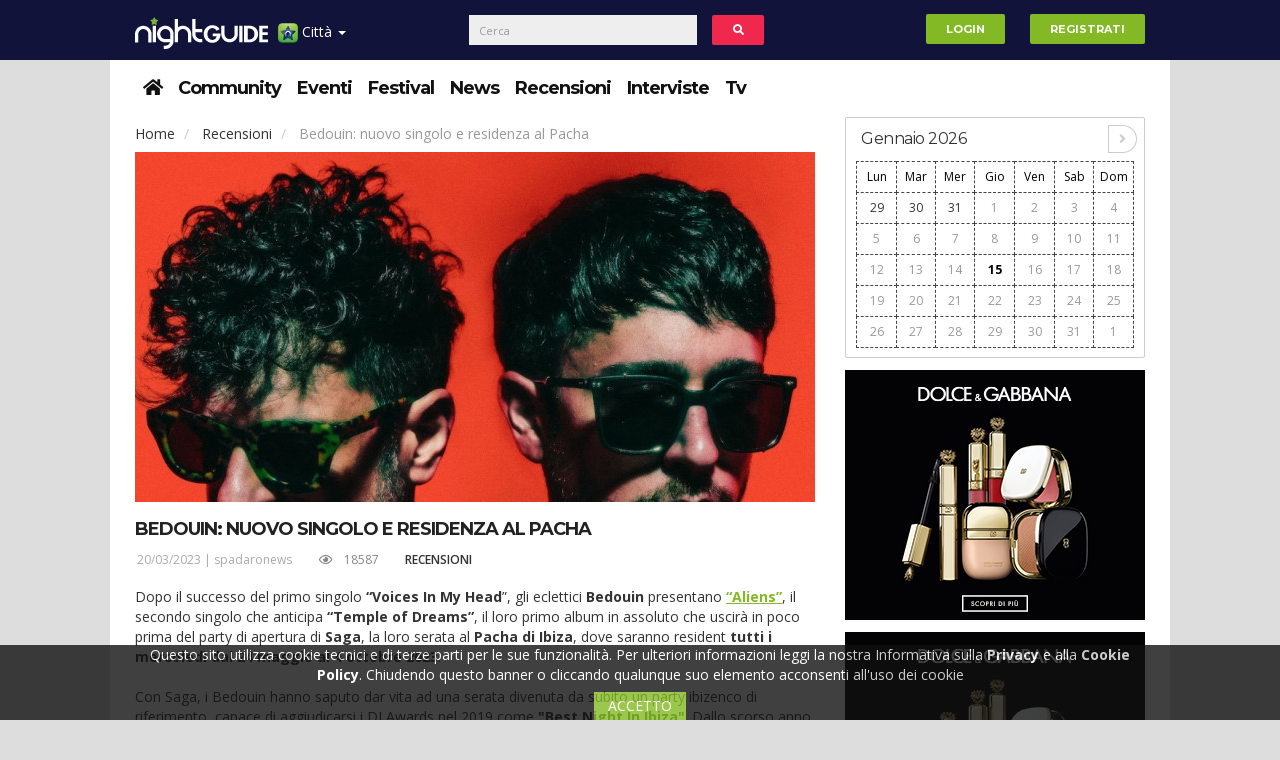

--- FILE ---
content_type: text/html; charset=UTF-8
request_url: https://nightguide.it/recensione/149012/bedouin-nuovo-singolo-e-residenza-al-pacha
body_size: 18586
content:
<!DOCTYPE html>
<html lang="it">
<head>
    <meta name="viewport" content="width=device-width, initial-scale=1" />
    <meta http-equiv="Content-Type" content="text/html; charset=utf-8" />                                          
    <meta charset="utf-8"><meta http-equiv="X-UA-Compatible" content="IE=edge">
    <link rel="canonical" href="https://nightguide.it/recensione/149012/bedouin-nuovo-singolo-e-residenza-al-pacha" />
    <meta name="title" content="Bedouin: nuovo singolo e residenza al Pacha-  - Night Guide - Community, chat, eventi, festival e locali notturni in Italia" />
<meta name="description" content="Bedouin: nuovo singolo e residenza al pacha-  - night guide - community, chat, eventi, festival e locali notturni in italia" />
<meta name="robots" content="index,follow" />
<meta name="author" content="Redazione NightGuide.it" />
<meta property="og:title" content="Bedouin: nuovo singolo e residenza al Pacha-  - Night Guide - Community, chat, eventi, festival e locali notturni in Italia" />
<meta property="og:type" content="article" />
<meta property="og:url" content="https://nightguide.it/recensione/149012/bedouin-nuovo-singolo-e-residenza-al-pacha" />
<meta property="og:image" content="https://www.nightguide.it/image/5705942/800/533/bedouin-nuovo-singolo-e-residenza-al-pacha.jpeg" />
<meta property="og:image:width" content="800" />
<meta property="og:image:height" content="533" />
<meta property="og:site_name" content="Night Guide - Community, chat, eventi, festival e locali notturni in Italia" />
<meta property="og:description" content="Bedouin: nuovo singolo e residenza al pacha-  - night guide - community, chat, eventi, festival e locali notturni in italia" />
<link rel="icon" href="/favicon.ico" />
<link sizes="120x120" rel="apple-touch-icon" href="/images/apple-touch-icon-120x120.png" />
<link rel="stylesheet" type="text/css" href="/assets/24c10fda/css/bootstrap.min.css" media="" />
<link rel="stylesheet" type="text/css" href="/assets/24c10fda/fontawesome/css/all.min.css" media="" />
<link rel="stylesheet" type="text/css" href="/assets/24c10fda/fontawesome/css/v4-shims.min.css" media="" />
<link rel="stylesheet" type="text/css" href="/assets/24c10fda/css/style.min.css" media="" />
<link rel="stylesheet" type="text/css" href="/assets/24c10fda/css/bs-custom.min.css" media="" />
<link rel="stylesheet" type="text/css" href="/assets/4fd8c560/select2.min.css" media="" />
<link rel="stylesheet" type="text/css" href="/assets/4fd8c560/select2-bootstrap.min.css" media="" />
<link rel="stylesheet" type="text/css" href="/assets/5866d10/bootstrap-switch.min.css" media="" />
<link rel="stylesheet" type="text/css" href="/assets/12e6dd25/odometer-theme-minimal.min.css" media="" />
<link rel="stylesheet" type="text/css" href="/assets/83c11b8a/jquery.fancybox.css" media="" />
<style type="text/css">
/*<![CDATA[*/
#portale-dropdown li:first-child{width: 100%;text-align: center;}
#portale-dropdown li{width: 50%;float: left;padding: 0;}
#portale-dropdown a{padding: 1em;}
.banner-skin-wrapper{
    position: fixed;
    width: 100%;
    margin: 0 auto;
}
.banner-skin{
    position: relative;
    left: 50%;
    margin-left: -801px;
}
.container{position: relative;}
header{
    width: 1060px;
    margin: 0 auto;
}
header .logo-container .row{
    margin-top: 5px;
}
.container-masthead{
    width: 970px;
    margin: 0 auto;
}
@media (max-width: 991px) {
    header{
        width:100%;
    }
}
@media (min-width: 992px) {
    header{
        margin-top: 250px;
    }
}
/*]]>*/
</style>
<style type="text/css">
/*<![CDATA[*/
/*.qc-cmp-button {
    background-color: #83b924 !important;
    border-color: #83b924 !important;
}
.qc-cmp-button:hover {
    background-color: transparent !important;
    border-color: #83b924 !important;
}
.qc-cmp-alt-action,
.qc-cmp-link {
    color: #83b924 !important;
}
.qc-cmp-button {
    color: #fff !important;
}
.qc-cmp-button.qc-cmp-secondary-button {
    color: #fff !important;
}
.qc-cmp-button.qc-cmp-button.qc-cmp-secondary-button:hover {
    color:#ffffff !important;
}
.qc-cmp-button.qc-cmp-secondary-button {
    border-color: #000 !important;
    background-color: transparent !important;
}
.qc-cmp-button.qc-cmp-secondary-button:hover {
    background-color: #000 !important;
}
.qc-cmp-ui,
.qc-cmp-ui .qc-cmp-main-messaging,
.qc-cmp-ui .qc-cmp-messaging,
.qc-cmp-ui .qc-cmp-beta-messaging,
.qc-cmp-ui .qc-cmp-title,
.qc-cmp-ui .qc-cmp-sub-title,
.qc-cmp-ui .qc-cmp-purpose-info,
.qc-cmp-ui .qc-cmp-table,
.qc-cmp-ui .qc-cmp-vendor-list,
.qc-cmp-ui .qc-cmp-vendor-list-title {
    color: #fff !important;
}
.qc-cmp-ui .qc-cmp-table-header,
.qc-cmp-ui .qc-cmp-purpose-description {
    color: #000 !important;
}
.qc-cmp-ui a,
.qc-cmp-ui .qc-cmp-alt-action {
    color: #83b924 !important;
}
.qc-cmp-ui {
    background-color: #000 !important;
}
.qc-cmp-publisher-purposes-table .qc-cmp-table-header {
    background-color: #fafafa !important;
}
.qc-cmp-publisher-purposes-table .qc-cmp-table-row {
    background-color: #ffffff !important;
}
.qc-cmp-small-toggle.qc-cmp-toggle-on,
.qc-cmp-toggle.qc-cmp-toggle-on {
    background-color: #83b924 !important;
    border-color: #83b924 !important;
}*/
/*]]>*/
</style>
<script type="text/javascript" src="/assets/5facd73/jquery.min.js"></script>
<script type="text/javascript" src="//ajax.googleapis.com/ajax/libs/jquery/1.10.2/jquery.min.js"></script>
<script type="text/javascript" src="//cdnjs.cloudflare.com/ajax/libs/jquery-migrate/1.2.1/jquery-migrate.min.js"></script>
<script type="text/javascript" src="//ajax.googleapis.com/ajax/libs/jqueryui/1.10.2/jquery-ui.min.js"></script>
<script type="text/javascript" src="//www.gstatic.com/firebasejs/4.6.2/firebase.js"></script>
<script type="text/javascript">
/*<![CDATA[*/
window.location.baseUrl="";
window.location.urlReferrer="";
window.facebookAppId="1874125009661298";
firebase.initializeApp({
    apiKey: "AIzaSyCOAWscTPHIhTl-1w2OB_juICNQDGYX2FE",
    authDomain: "api-project-561055083572.firebaseapp.com/",
    databaseURL: "https://api-project-561055083572.firebaseio.com/",
    projectId: "api-project-561055083572",
    storageBucket: "",
    messagingSenderId: "561055083572"
});
if (typeof window.nightguide !== "undefined" && window.nightguide.user.email !== null) {
    function createFirebaseUser(uid) {
        var ng = window.nightguide;
        var user = firebase.database().ref("users").child(ng.user.id);
        user.set({
            displayName: ng.user.username,
            photoURL: ng.user.fotoUrl,
            uid: uid
        });
    }

    firebase.auth().signInWithEmailAndPassword(window.nightguide.user.email, window.nightguide.user.email)
        .catch(function (e) {
            if (e.code === "auth/user-not-found") {
                firebase.auth().createUserWithEmailAndPassword(window.nightguide.user.email, window.nightguide.user.email)
                    .then(function (e) {
                        createFirebaseUser(e.uid);
                    });
            }
        })
        .then(function (e) {
            firebase.database().ref("users").child(window.nightguide.user.id)
                .once('value', function (snapshot) {
                    if (!snapshot.exists()) {
                        createFirebaseUser(e.uid);
                    }
                });
        });
}
var addthis_share = {"url":null,"title":null,"description":null,"media":null};
/*]]>*/
</script>
<script type="text/javascript" async="async">
/*<![CDATA[*/
//var elem = document.createElement('script');
//elem.src = 'https://quantcast.mgr.consensu.org/cmp.js';
//elem.async = true;
//elem.type = "text/javascript";
//var scpt = document.getElementsByTagName('script')[0];
//scpt.parentNode.insertBefore(elem, scpt);
//(function () {
//    var gdprAppliesGlobally = true;
//    function addFrame() {
//        if (!window.frames['__cmpLocator']) {
//            if (document.body) {
//                var body = document.body,
//                    iframe = document.createElement('iframe');
//                iframe.style = 'display:none';
//                iframe.name = '__cmpLocator';
//                body.appendChild(iframe);
//            } else {
//                // In the case where this stub is located in the head,
//                // this allows us to inject the iframe more quickly than
//                // relying on DOMContentLoaded or other events.
//                setTimeout(addFrame, 5);
//            }
//        }
//    }
//    addFrame();
//    function cmpMsgHandler(event) {
//        var msgIsString = typeof event.data === "string";
//        var json;
//        if (msgIsString) {
//            json = event.data.indexOf("__cmpCall") != -1 ? JSON.parse(event.data) : {};
//        } else {
//            json = event.data;
//        }
//        if (json.__cmpCall) {
//            var i = json.__cmpCall;
//            window.__cmp(i.command, i.parameter, function (retValue, success) {
//                var returnMsg = {"__cmpReturn": {
//                        "returnValue": retValue,
//                        "success": success,
//                        "callId": i.callId
//                    }};
//                event.source.postMessage(msgIsString ?
//                    JSON.stringify(returnMsg) : returnMsg, '*');
//            });
//        }
//    }
//    window.__cmp = function (c) {
//        var b = arguments;
//        if (!b.length) {
//            return __cmp.a;
//        } else if (b[0] === 'ping') {
//            b[2]({"gdprAppliesGlobally": gdprAppliesGlobally,
//                "cmpLoaded": false}, true);
//        } else if (c == '__cmp')
//            return false;
//        else {
//            if (typeof __cmp.a === 'undefined') {
//                __cmp.a = [];
//            }
//            __cmp.a.push([].slice.apply(b));
//        }
//    }
//    window.__cmp.gdprAppliesGlobally = gdprAppliesGlobally;
//    window.__cmp.msgHandler = cmpMsgHandler;
//    if (window.addEventListener) {
//        window.addEventListener('message', cmpMsgHandler, false);
//    } else {
//        window.attachEvent('onmessage', cmpMsgHandler);
//    }
//})();
//window.__cmp('init', {
//    'Initial Screen Title Text': 'Il rispetto della tua privacy è la nostra priorità',
//    'Initial Screen Reject Button Text': 'Non Accetto',
//    'Initial Screen Accept Button Text': 'Accetto',
//    'Initial Screen Purpose Link Text': 'Mostra tutte le finalità di utilizzo',
//    'Purpose Screen Title Text': 'Il rispetto della tua privacy è la nostra priorità',
//    'Purpose Screen Body Text': 'È possibile impostare le tue preferenze sul consenso e scegliere come i tuoi dati vengono utilizzati in relazione alle diverse finalità riportate di seguito. Inoltre, potrai configurare le impostazioni per il nostro sito indipendentemente da quelle per i nostri partner. Troverai una descrizione per ciasuna delle finalità di utilizzo, in modo che tu sia a conoscenza di come noi e i nostri partner utilizziamo i tuoi dati.',
//    'Purpose Screen Enable All Button Text': 'Abilita consenso per tutti gli usi previsti',
//    'Purpose Screen Vendor Link Text': 'Visualizza la lista completa dei partner',
//    'Purpose Screen Cancel Button Text': 'Annullare',
//    'Purpose Screen Save and Exit Button Text': 'Salva ed Esci',
//    'Vendor Screen Title Text': 'Il rispetto della tua privacy è la nostra priorità',
//    'Vendor Screen Body Text': 'È possibile impostare le preferenze sul consenso per ogni singola società partner riportata di seguito. Per facilitare la tua decisione, puoi espandere l&#039;elenco di ciascun partner e visualizzare per quali finalità utilizza i dati. In alcuni casi, le società possono affermare che utilizzano i tuoi dati senza chiedere il consenso, in quanto esiste un legittimo interesse. Puoi fare clic sulle loro politiche sulla privacy per ottenere maggiori informazioni e per revocare il consenso.',
//    'Vendor Screen Accept All Button Text': 'Accettare tutto',
//    'Vendor Screen Reject All Button Text': 'Rifiutare tutto',
//    'Vendor Screen Purposes Link Text': 'Ritorna alle finalità di utilizzo',
//    'Vendor Screen Cancel Button Text': 'Annullare',
//    'Vendor Screen Save and Exit Button Text': 'Salve ed Esci',
//    'Initial Screen Body Text': 'Noi e i nostri partner utilizziamo, sul nostro sito, tecnologie come i cookie per personalizzare contenuti e annunci, fornire funzionalità per social media e analizzare il nostro traffico. Facendo clic di seguito si acconsente all&#039;utilizzo di questa tecnologia. Puoi cambiare idea e modificare le tue scelte sul consenso in qualsiasi momento ritornando su questo sito.',
//    'Initial Screen Body Text Option': 1,
//    'Publisher Name': 'Nightguide.it',
//    'Publisher Logo': 'https://www.nightguide.it/images/logo/www.png',
//    'Display UI': 'always',
//    'Publisher Purpose IDs': [1, 5],
//    'Publisher Purpose Legitimate Interest IDs': [1, 5],
//    'Consent Scope': 'service',
//    'UI Layout': 'banner',
//});
/*]]>*/
</script>
<title>
        Bedouin: nuovo singolo e residenza al Pacha-  - Night Guide - Community, chat, eventi, festival e locali notturni in Italia    </title>
</head>
<body>
    
    <style>
    #portale-dropdown li:first-child{width: 100%;text-align: center;}
    #portale-dropdown li{width: 50%;float: left;padding: 0;}
    #portale-dropdown a{padding: 1em;}
            @media (min-width: 768px){
            header{margin-top: 0px}
            #cerca-form{left: 25%; transform:translate(-50%)}
        }
    </style>
<header>
    <div class="navbar navbar-top navbar-default_ navbar-fixed-top">
        <div class="container top-menus">
            <div id="navbar-fixed-layout-collapse">
                <a href="https://www.nightguide.it">
					<img class="logonew hidden-mob" src="https://nightguide.it/images/logo/www.svg" alt="Night Guide - Community, chat, eventi, festival e locali notturni in Italia" />                </a>
                <ul class="nav navbar-nav">
                    <li class="dropdown mobile-menu-wrapper">
                        <a href="#" class="dropdown-toggle" data-toggle="dropdown" style="padding-right: 5px">
                            <img width="20" height="20" align="absmiddle" src="/images/iconStella20x20.png" alt="" /> Menu <b class="caret">&nbsp;</b>                        </a>
                        <div class="dropdown-menu mobile-menu-container">
                            <div class="dropdown">
                                <button class="btn btn-link dropdown-toggle" type="button" data-toggle="dropdown" aria-haspopup="true" aria-expanded="true">
                                    Città
                                    <span class="caret">&nbsp;</span>
                                </button>
                                <ul id="portale-dropdown" class="dropdown-menu">
                                    <li><a href="https://www.nightguide.it">Nightguide</a></li>
                                                                            <li>
                                            <a href="https://bari.nightguide.it">Bari</a>                                        </li>
                                                                            <li>
                                            <a href="https://lecce.nightguide.it">Lecce</a>                                        </li>
                                                                            <li>
                                            <a href="https://napoli.nightguide.it">Napoli</a>                                        </li>
                                                                            <li>
                                            <a href="https://roma.nightguide.it">Roma</a>                                        </li>
                                                                            <li>
                                            <a href="https://taranto.nightguide.it">Taranto</a>                                        </li>
                                                                            <li>
                                            <a href="https://matera.nightguide.it">Matera</a>                                        </li>
                                                                            <li>
                                            <a href="https://milano.nightguide.it">Milano</a>                                        </li>
                                                                            <li>
                                            <a href="https://bologna.nightguide.it">Bologna</a>                                        </li>
                                                                            <li>
                                            <a href="https://torino.nightguide.it">Torino</a>                                        </li>
                                                                            <li>
                                            <a href="https://parma.nightguide.it">Parma</a>                                        </li>
                                                                            <li>
                                            <a href="https://pescara.nightguide.it">Pescara</a>                                        </li>
                                                                            <li>
                                            <a href="https://salerno.nightguide.it">Salerno</a>                                        </li>
                                                                            <li>
                                            <a href="https://rimini.nightguide.it">Rimini</a>                                        </li>
                                                                            <li>
                                            <a href="https://brindisi.nightguide.it">Brindisi</a>                                        </li>
                                                                    </ul>
                            </div>
                            <div class="clearfix"></div>
                            <div class="dropdown open">
                                <button class="btn btn-link dropdown-toggle" type="button" data-toggle="dropdown" aria-haspopup="true" aria-expanded="true">
                                    Sezioni
                                    <span class="caret">&nbsp;</span>
                                </button>
                                <ul id="portale-dropdown" class="dropdown-menu">
                                            <li class="item ">
        <a href = "/">
            <span><i class="fa fa-home"></i></span>        </a>
    </li>
        <li class="item ">
        <a href = "/community">
            Community        </a>
    </li>
        <li class="item ">
        <a href = "/eventi">
            Eventi        </a>
    </li>
        <li class="item ">
        <a href = "/festival">
            Festival        </a>
    </li>
            <li class="item ">
        <a href = "/news">
            News        </a>
    </li>
        <li class="item ">
        <a href = "/recensioni">
            Recensioni        </a>
    </li>
        <li class="item ">
        <a href = "/interviste">
            Interviste        </a>
    </li>
            <li class="item ">
        <a href = "/nightguide-tv">
            Tv        </a>
    </li>
                                    </ul>
                            </div>
                        </div>
                    </li>
                    <li class="dropdown desktop-menu-wrapper">
                        <a href="#" class="dropdown-toggle" data-toggle="dropdown">
                            <img width="20" height="20" align="absmiddle" src="/images/iconStella20x20.png" alt="" /> Città <b class="caret">&nbsp;</b>                        </a>
                        <ul id="portale-dropdown" class="dropdown-menu">
                            <li><a href="https://www.nightguide.it">Nightguide</a></li>
                                                            <li>
                                    <a href="https://bari.nightguide.it">Bari</a>                                </li>
                                                            <li>
                                    <a href="https://lecce.nightguide.it">Lecce</a>                                </li>
                                                            <li>
                                    <a href="https://napoli.nightguide.it">Napoli</a>                                </li>
                                                            <li>
                                    <a href="https://roma.nightguide.it">Roma</a>                                </li>
                                                            <li>
                                    <a href="https://taranto.nightguide.it">Taranto</a>                                </li>
                                                            <li>
                                    <a href="https://matera.nightguide.it">Matera</a>                                </li>
                                                            <li>
                                    <a href="https://milano.nightguide.it">Milano</a>                                </li>
                                                            <li>
                                    <a href="https://bologna.nightguide.it">Bologna</a>                                </li>
                                                            <li>
                                    <a href="https://torino.nightguide.it">Torino</a>                                </li>
                                                            <li>
                                    <a href="https://parma.nightguide.it">Parma</a>                                </li>
                                                            <li>
                                    <a href="https://pescara.nightguide.it">Pescara</a>                                </li>
                                                            <li>
                                    <a href="https://salerno.nightguide.it">Salerno</a>                                </li>
                                                            <li>
                                    <a href="https://rimini.nightguide.it">Rimini</a>                                </li>
                                                            <li>
                                    <a href="https://brindisi.nightguide.it">Brindisi</a>                                </li>
                                                    </ul>
                    </li>
                </ul>
                <form id="cerca-form" action="/cerca" class="navbar-form navbar-left col-xs-12" role="search">
                    <div class="form-group inline-block">
                        <div class="col-xs-10">
                            <input type="text" class="form-control" placeholder="Cerca">
                        </div>
                        <button type="button" id="cerca-button" class="btn btn-inverse col-xs-2" style="margin:0"><i class="fa fa-search fa-fw"></i></button>
                    </div>
                </form>
                <ul id="user-menu" class="nav navbar-nav navbar-right">
                                            <li class="innerLR"><a href="/login"><button type="button" class="btn btn-success navbar-btn">Login</button></a></li>
                        <li class="innerLR"><a href="/registrazione"><button type="button" class="btn btn-success navbar-btn">Registrati</button></a></li>
                                    </ul>
            </div>
        </div>
    </div>
</header>
    <div style="display:flex;justify-content:center">
        
        <div class="container no-margin">
            <a rel="nofollow" href="/nindex" style="display:none;visibility:hidden;position:absolute;top:-9999px;left:-9999px;"></a>
            <script>
                if (document.getElementById("divID1")) {
                    document.getElementById("divID1").parentNode.removeChild(document.getElementById("divID1"));
                }
            </script>
            <nav class = "clearfix">
    <div class="secondo-livello-bg">
        <div class="menu-secondo">
            <ul class="menu list-inline">
                        <li class="item ">
        <a href = "/">
            <span><i class="fa fa-home"></i></span>        </a>
    </li>
        <li class="item ">
        <a href = "/community">
            Community        </a>
    </li>
        <li class="item ">
        <a href = "/eventi">
            Eventi        </a>
    </li>
        <li class="item ">
        <a href = "/festival">
            Festival        </a>
    </li>
            <li class="item ">
        <a href = "/news">
            News        </a>
    </li>
        <li class="item ">
        <a href = "/recensioni">
            Recensioni        </a>
    </li>
        <li class="item ">
        <a href = "/interviste">
            Interviste        </a>
    </li>
            <li class="item ">
        <a href = "/nightguide-tv">
            Tv        </a>
    </li>
                </ul>
            <div class="paddles">
                <button class="left-paddle paddle hidden-lg"></button>
                <button class="right-paddle paddle hidden-lg"></button>
            </div>
        </div>
    </div>
</nav>
            
            <div class="main">
                <div class="row">
                                        <div class="posts col-xs-12 col-md-9">
                        
                        <ol class="breadcrumb">
    <li>
        <a>Home</a>    </li>
    <li>
        <a href="/recensioni">Recensioni</a>    </li>
    <li class="active">
        Bedouin: nuovo singolo e residenza al Pacha    </li>
</ol>
<div class="post mid fullwidth">
    <img class="img-responsive" src="https://www.nightguide.it/image/5705942/680/0/crop/rubrica/bedouin-nuovo-singolo-e-residenza-al-pacha.jpeg" alt="Bedouin: nuovo singolo e residenza al Pacha" />    <div class="info">
        <h1 style="padding-top:1em">Bedouin: nuovo singolo e residenza al Pacha</h1>        <div class="data" style="height:3em;margin-top:.5em">
            <ul class="counters list-inline pull-left">
                <li>
                    <p class="details">
                        20/03/2023 | <a href="/profilo/689424">spadaronews</a>                    </p>
                </li>
                <li>
                    <span>
                        <i class="fa fa-eye"></i>
                        18587                    </span>
                </li>
                <li>
                    <p class="tags">
                        <a href="/recensioni">Recensioni</a>                    </p>
                </li>
            </ul>
            <div class="pull-right">
                <div class="addthis_toolbox addthis_default_style addthis_32x32_style"><a class="addthis_button_facebook" href="#"></a><a class="addthis_button_twitter" href="#"></a><a class="addthis_button_whatsapp" href="#"></a><a class="addthis_button_telegram" href="#"></a><a class="addthis_button_google_plusone_share" href="#"></a></div>            </div>
        </div>
        <div id="O_PLAYER_INREAD"></div>
        <div class="text">
            <span>Dopo il successo del primo singolo </span><b>“Voices In My Head</b><span>”, gli eclettici </span><b>Bedouin </b><span>presentano </span><a href="https://orcd.co/aliens"><span class="s1"><b>“Aliens”</b></span></a><span>, il secondo singolo che anticipa </span><b>“Temple of Dreams”</b><span>, il loro primo album in assoluto che uscirà in poco prima del party di apertura di </span><b>Saga</b><span>, la loro serata al </span><b>Pacha di Ibiza</b><span>, dove saranno resident </span><b>tutti i mercoledì dal 24 maggio al 4 ottobre 2023</b><span>.</span><span class="Apple-converted-space"> </span><br/>
	 <br/>
	Con Saga, i Bedouin hanno saputo dar vita ad una serata divenuta da subito un party ibizenco di riferimento, capace di aggiudicarsi i DJ Awards nel 2019 come <b>"Best Night In Ibiza"</b>. Dallo scorso anno Saga va in scena al Pacha, dove il suo successo ed il suo gradimento sono aumentati in maniera esponenziale. Merito dei magici suoni dei Bedouin, di palese ispirazione medio-orientale, di un'atmosfera immersiva ed ipnotica allo stesso tempo, e di una serie di very special guest quali Black Coffee, Luciano, Danny Tenaglia, Layla Benitez, Bob Moses e tanti altri ancora. Saga arriva al Pacha di Ibiza dopo un inizio 2023 più che scintillante e sarà preceduto da due edizioni esclusivi al Koko di Londra (sabato 1° aprile) e al Brooklyn Mirage di New York (sabato 22 aprile), con performance live e spettacoli d'arte varia.<span class="Apple-converted-space"> </span><br/>
	 <br/>
	Il loro nuovo singolo <b>“Aliens”</b> regala emozioni e sensazioni celestiali: un brano ipnotico, accompagnato da un ritmo percussivo e da synth incisivi. Capace da subito di catturare l'attenzione, “Aliens” è il perfetto assaggio di quanto aspettarsi dal loro primo album <b>“Temple of Dreams”</b>, in uscita <b>venerdì 19 maggio 2023</b> sulla loro label <b>Human By Default</b>. “Aliens” è accompagnato da un video surreale, diretto da Christian Lamb (John Mayer, OneRepublic), che traccia i movimenti di un personaggio mascherato dalla sua infanzia alla sua vita adulta. Il protagonista si ritrova spiazzato in un mondo dove i genitori litigano e i club sono sempre affollati, accompagnato da visual tristi, gioiosi, mistificatori, come sa essere la musica stessa. Grazie alla loro collaborazione con Lamb, i Bedouin hanno saputo aggiungere una nuova, affascinante dimensione al loro lavoro.<span class="Apple-converted-space"> </span><br/>
	 <br/>
	Per Tamer Malki e Rami Abousabe (i Bedouin - ndr) la gestazione di questa nuova traccia è iniziata quando Rami ha composto una poesia dalle tinte molto personali e Tamer ci ha costruito intorno i primi contenuti musicali: il tutto è poi si è evoluto assumendo la forma e la sostanza di “Aliens”.<br/>
	 <br/>
	Musicisti, cantanti, autori di canzoni e produttori, i Bedouin hanno speso gran parte di questi ultimi dieci anni a mettere sempre più a fuoco e ad ottimizzare il loro sound, che si richiama alla cultura e alle tradizioni medio-orientali e che è stato impreziosito dai loro dj set in diverse location iconiche sparse per il mondo. Per Malki, il loro primo album Temple of Dreams “sperimenta e va oltre i loro abituali confini”: un lavoro che si distingue da tutti i loro precedenti, un album che richiede un attento ed un profondo ascolto.<span class="Apple-converted-space"> </span><br/>
	 <br/>
	Per tutto il 2023 i Bedouin continueranno a migliorarsi e ad alzare l'asticella, abbinando creatività ed originalità, con i loro nuovi brani ed il loro affascinante party Saga.<span class="Apple-converted-space"> </span><br/>
	 <br/>
	 <br />        </div>
                                <p class="tags" style="border-top: solid 1px;">
            <i class="fa fa-tags"></i>
            album, bedouin, humanbydefault, pacha, saga, templeofdreams        </p>
            </div>
</div>
<div id="C_1"></div>
<h3>Articoli correlati</h3>
<div class="row blog-posts">
    <div class="col-xs-12 col-md-4 mid">
    <div class="img">
        <a href="/recensione/156191/il-lato-oscuro-del-matched-betting-una-guida-completa-per-scommettere-in-sicurezza">
            <div style="background: url(https://www.nightguide.it/image/5709120/400/400/il-lato-oscuro-del-matched-betting-una-guida-completa-per-scommettere-in-sicurezza.jpeg) center center no-repeat; background-size: cover;display:inline-block;"><img src="https://www.nightguide.it/image/5709120/400/400/il-lato-oscuro-del-matched-betting-una-guida-completa-per-scommettere-in-sicurezza.jpeg" style="visibility: hidden;min-width:220px;height:124px"/></div>        </a>
    </div>
    <div class="info">
        <p class="tags">
            <a href="/news?categorie=63">Recensioni</a>        </p>
        <h1 style="text-transform: uppercase">
            <a href="/recensione/156191/il-lato-oscuro-del-matched-betting-una-guida-completa-per-scommettere-in-sicurezza">"Il Lato Oscuro del Matched Betting": Una Guida Completa per Scommettere in Sicurezza</a>        </h1>
        <p class="details">18/09/2024 | <a href="/profilo/23">Nightguide</a></p>
        <p class="text">
            
negli ultimi anni, il matched betting ha guadagnato crescente popolarità come una strategia potenzialmente sicura per ottenere profitti sfruttando i bonus offerti dai b...        </p>
    </div>
</div>
</div>

                        
                    </div>
                                                                <aside class="col-xs-12 col-md-3 text-center">
                            <div>
                                <div class="col-xs-12">
                                    
                                </div>
                                <div class="col-xs-12">
                                    <div class="calendar" data-mese="01" data-anno="2026"><style>
    .got-events b{
        color: #FFF;
    }
    .today{
        color: #000;
    }
</style>
<div class="header clearfix">
    <h1>Gennaio 2026</h1>
    <div class="calendar-nav">
                <a href="#" class="next"><i class="fa fa-angle-right"></i></a>
    </div>
</div>
<div class="calendar-body">
    <table>
        <thead>
            <tr>
                <td>Lun</td>
                <td>Mar</td>
                <td>Mer</td>
                <td>Gio</td>
                <td>Ven</td>
                <td>Sab</td>
                <td>Dom</td>
            </tr>
        </thead>
        <tbody>
            <tr><td><a class="prev-month" href="#">29</a></td><td><a class="prev-month" href="#">30</a></td><td><a class="prev-month" href="#">31</a></td><td class=""><a href="#">1</a></td><td class=""><a href="#">2</a></td><td class=""><a href="#">3</a></td><td class=""><a href="#">4</a></td></tr><tr><td class=""><a href="#">5</a></td><td class=""><a href="#">6</a></td><td class=""><a href="#">7</a></td><td class=""><a href="#">8</a></td><td class=""><a href="#">9</a></td><td class=""><a href="#">10</a></td><td class=""><a href="#">11</a></td></tr><tr><td class=""><a href="#">12</a></td><td class=""><a href="#">13</a></td><td class=""><a href="#">14</a></td><td class=""><a href="#"><b class="today">15</b></a></td><td class=""><a href="#">16</a></td><td class=""><a href="#">17</a></td><td class=""><a href="#">18</a></td></tr><tr><td class=""><a href="#">19</a></td><td class=""><a href="#">20</a></td><td class=""><a href="#">21</a></td><td class=""><a href="#">22</a></td><td class=""><a href="#">23</a></td><td class=""><a href="#">24</a></td><td class=""><a href="#">25</a></td></tr><tr><td class=""><a href="#">26</a></td><td class=""><a href="#">27</a></td><td class=""><a href="#">28</a></td><td class=""><a href="#">29</a></td><td class=""><a href="#">30</a></td><td class=""><a href="#">31</a></td><td class="next-month"><a href="#">1</a></td></tr><tr></tr>        </tbody>
    </table>
</div>
</div>
                                </div>
                                <div class="col-xs-12">
                                    <div class="banner-dx" id="banner-dx-cx-1"><div style="display:inline" class="GoogleActiveViewElement" data-google-av-cxn="https://pagead2.googlesyndication.com/pcs/activeview?xai=[base64]&amp;sig=Cg0ArKJSzHIkS97y7Xj0EAE" data-google-av-adk="2011091802" data-google-av-metadata="la=0&amp;xdi=0&amp;" data-google-av-ufs-integrator-metadata="[base64]" data-google-av-override="-1" data-google-av-dm="2" data-google-av-aid="0" data-google-av-naid="1" data-google-av-slift="" data-google-av-cpmav="" data-google-av-btr="https://securepubads.g.doubleclick.net/pcs/view?xai=[base64]&amp;sai=[base64]&amp;sig=Cg0ArKJSzGuNwtopNZCJEAE&amp;uach_m=%5BUACH%5D&amp;urlfix=1&amp;adurl=" data-google-av-itpl="19" data-google-av-rs="4" data-google-av-flags="[&quot;x%278440'9efotm(&amp;753374%2bejvf/%27844>'9wuvb$&amp;56533>!=|vqc)!273794&amp;<qqvb/%<1735020!=nehu`/!364=5051!9abk{a($160210:3&amp;<cbotf+*0150034:%2bejvf/%72;17613!=efdwa*'76463;21$?ebkpb$&amp;0366717>*>bgipf+!3=712363%9aihwc)!7202<217'9efotm(&amp;20061;48&amp;>`dopb/%<1707200!=8(&amp;2005575?&amp;>`dopb/%<170642?!=|vqc)!7201;=50'9wuvb$&amp;03641654*>bgipf+!3=731103%9aihwc)!7200?073'9efotm(&amp;2004?51;&amp;>`dopb/%<17>474>!=nehu`/!36406412!9abk{a($167745;=&amp;<cbotf+*01254133%2pvs`/!36383624!9abk{a($167574>7&amp;<qqvb/%<104=460!=nehu`/!363;42>7!9abk{a($1656;3?<&amp;<cbotf+*01011776%2bejvf/%72>17266!=efdwa{&quot;]" data-creative-load-listener=""><a id="clickEventDmp" href="https://adclick.g.doubleclick.net/pcs/click?xai=[base64]&amp;sai=[base64]&amp;sig=Cg0ArKJSzFZ0qliw3eKvEAE&amp;fbs_aeid=%5Bgw_fbsaeid%5D&amp;urlfix=1&amp;adurl=https://ad.doubleclick.net/ddm/trackclk/N1160093.4023071_FF-RCS/B32579806.406014804%3Bdc_trk_aid%3D597678789%3Bdc_trk_cid%3D223480999%3Bdc_lat%3D%3Bdc_rdid%3D%3Btag_for_child_directed_treatment%3D%3Btfua%3D%3Bgdpr%3D1%3Bgdpr_consent%[base64].YAAAAAAAAAAA%3Bltd%3D%3Bdc_tdv%3D1" target="_blank"><div class="imgjpgcustomcontainer"><img class="imgjpgcustom" src="https://tpc.googlesyndication.com/simgad/13606239730364098620?"></div></a>

<script type="text/javascript">

    function clickPermutiveCustom() {
        console.log('click_event_permutive');
        window.parent.permutive.track('Campaign', {
            group: 'Make-up'
        })
    }

    document.getElementById("clickEventDmp").addEventListener("click", clickPermutiveCustom);

    var borderset = "false";

    var ad_view_url_JPGcustom = "https://ad.doubleclick.net/ddm/trackimp/N1160093.4023071_FF-RCS/B32579806.406014804;dc_trk_aid=597678789;dc_trk_cid=223480999;ord=1802189892;dc_lat=;dc_rdid=;tag_for_child_directed_treatment=;tfua=;gdpr=1;gdpr_consent=[base64].YAAAAAAAAAAA;ltd=;dc_tdv=1?";
    if (ad_view_url_JPGcustom != "") {
        (new Image()).src = ad_view_url_JPGcustom;
    }

    var ad_view_url_JPGcustom2 = "";
    if (ad_view_url_JPGcustom2 != "") {
        (new Image()).src = ad_view_url_JPGcustom2;
    }

    if (borderset != "false") {
        var bodyParentJPGRcsStyle = document.createElement('link');
        bodyParentJPGRcsStyle.href =
            'https://components2.rcsobjects.it/rcs_adv/v1/distro/dfp/advtemplate/JPG-custom/style.css';
        bodyParentJPGRcsStyle.rel = 'stylesheet';
        bodyParentJPGRcsStyle.type = 'text/css';
        document.body.appendChild(bodyParentJPGRcsStyle);
    }

</script>

</div></div>
                                </div>
                                                                <div class="col-xs-12">
                                    <div class="banner-dx text-center" id="banner-dx-inf-2"><div style="display:inline" class="GoogleActiveViewElement" data-google-av-cxn="https://pagead2.googlesyndication.com/pcs/activeview?xai=[base64]&amp;sig=Cg0ArKJSzHIkS97y7Xj0EAE" data-google-av-adk="2011091802" data-google-av-metadata="la=0&amp;xdi=0&amp;" data-google-av-ufs-integrator-metadata="[base64]" data-google-av-override="-1" data-google-av-dm="2" data-google-av-aid="0" data-google-av-naid="1" data-google-av-slift="" data-google-av-cpmav="" data-google-av-btr="https://securepubads.g.doubleclick.net/pcs/view?xai=[base64]&amp;sai=[base64]&amp;sig=Cg0ArKJSzGuNwtopNZCJEAE&amp;uach_m=%5BUACH%5D&amp;urlfix=1&amp;adurl=" data-google-av-itpl="19" data-google-av-rs="4" data-google-av-flags="[&quot;x%278440'9efotm(&amp;753374%2bejvf/%27844>'9wuvb$&amp;56533>!=|vqc)!273794&amp;<qqvb/%<1735020!=nehu`/!364=5051!9abk{a($160210:3&amp;<cbotf+*0150034:%2bejvf/%72;17613!=efdwa*'76463;21$?ebkpb$&amp;0366717>*>bgipf+!3=712363%9aihwc)!7202<217'9efotm(&amp;20061;48&amp;>`dopb/%<1707200!=8(&amp;2005575?&amp;>`dopb/%<170642?!=|vqc)!7201;=50'9wuvb$&amp;03641654*>bgipf+!3=731103%9aihwc)!7200?073'9efotm(&amp;2004?51;&amp;>`dopb/%<17>474>!=nehu`/!36406412!9abk{a($167745;=&amp;<cbotf+*01254133%2pvs`/!36383624!9abk{a($167574>7&amp;<qqvb/%<104=460!=nehu`/!363;42>7!9abk{a($1656;3?<&amp;<cbotf+*01011776%2bejvf/%72>17266!=efdwa{&quot;]" data-creative-load-listener=""><a id="clickEventDmp" href="https://adclick.g.doubleclick.net/pcs/click?xai=[base64]&amp;sai=[base64]&amp;sig=Cg0ArKJSzFZ0qliw3eKvEAE&amp;fbs_aeid=%5Bgw_fbsaeid%5D&amp;urlfix=1&amp;adurl=https://ad.doubleclick.net/ddm/trackclk/N1160093.4023071_FF-RCS/B32579806.406014804%3Bdc_trk_aid%3D597678789%3Bdc_trk_cid%3D223480999%3Bdc_lat%3D%3Bdc_rdid%3D%3Btag_for_child_directed_treatment%3D%3Btfua%3D%3Bgdpr%3D1%3Bgdpr_consent%[base64].YAAAAAAAAAAA%3Bltd%3D%3Bdc_tdv%3D1" target="_blank"><div class="imgjpgcustomcontainer"><img class="imgjpgcustom" src="https://tpc.googlesyndication.com/simgad/13606239730364098620?"></div></a>

<script type="text/javascript">

    function clickPermutiveCustom() {
        console.log('click_event_permutive');
        window.parent.permutive.track('Campaign', {
            group: 'Make-up'
        })
    }

    document.getElementById("clickEventDmp").addEventListener("click", clickPermutiveCustom);

    var borderset = "false";

    var ad_view_url_JPGcustom = "https://ad.doubleclick.net/ddm/trackimp/N1160093.4023071_FF-RCS/B32579806.406014804;dc_trk_aid=597678789;dc_trk_cid=223480999;ord=1802189892;dc_lat=;dc_rdid=;tag_for_child_directed_treatment=;tfua=;gdpr=1;gdpr_consent=[base64].YAAAAAAAAAAA;ltd=;dc_tdv=1?";
    if (ad_view_url_JPGcustom != "") {
        (new Image()).src = ad_view_url_JPGcustom;
    }

    var ad_view_url_JPGcustom2 = "";
    if (ad_view_url_JPGcustom2 != "") {
        (new Image()).src = ad_view_url_JPGcustom2;
    }

    if (borderset != "false") {
        var bodyParentJPGRcsStyle = document.createElement('link');
        bodyParentJPGRcsStyle.href =
            'https://components2.rcsobjects.it/rcs_adv/v1/distro/dfp/advtemplate/JPG-custom/style.css';
        bodyParentJPGRcsStyle.rel = 'stylesheet';
        bodyParentJPGRcsStyle.type = 'text/css';
        document.body.appendChild(bodyParentJPGRcsStyle);
    }

</script>

</div></div>
                                </div>
                                                            </div>
                        </aside>
                                    </div>
                                <div class="row">
                    
                </div>
                                    <div class="community picture">
    <h3>Community</h3>
    <ul id="community-tabs" class="nav nav-tabs">
                    <li class="active"><a data-toggle="tab" href="#users-latest">Ultimi iscritti</a></li>                    <li class=""><a data-toggle="tab" href="#users-online">Utenti online</a></li>                    <li class=""><a data-toggle="tab" href="#users-piu-visti">Più visti</a></li>                    <li class=""><a data-toggle="tab" href="#users-piu-messaggiati">Più messaggiati</a></li>                    <li class=""><a data-toggle="tab" href="#users-piu-votati">Più votati</a></li>            </ul>
    <div class="tab-content" style="position:relative;">
        <div id="users-latest" class="users-grid tab-pane in active">        <a href="/profilo/696180" class="user" data-toggle="tooltip"  title="Nicolas8585 iscritto da lunedì">
        <div style="background:url(https://www.nightguide.it/userimage/users/5711599/104/104/crop/profilo/nicolas8585.jpeg) no-repeat center center #000;background-size:cover;">
            <img style="visibility:hidden;min-width:104px;height:104px" src="https://www.nightguide.it/userimage/users/5711599/104/104/crop/profilo/nicolas8585.jpeg" alt="" />        </div>
        <div class="status on"></div>
        <div class="votes male">lunedì</div>    </a>
        <a href="/profilo/696167" class="user" data-toggle="tooltip"  title="pontegirevoletaranto iscritto da sabato">
        <div style="background:url(https://www.nightguide.it/userimage/users/5711549/104/104/crop/profilo/pontegirevoletaranto.jpeg) no-repeat center center #000;background-size:cover;">
            <img style="visibility:hidden;min-width:104px;height:104px" src="https://www.nightguide.it/userimage/users/5711549/104/104/crop/profilo/pontegirevoletaranto.jpeg" alt="" />        </div>
        <div class="status on"></div>
        <div class="votes male">sabato</div>    </a>
        <a href="/profilo/696165" class="user" data-toggle="tooltip"  title="Maori83 iscritto da lunedì">
        <div style="background:url(https://www.nightguide.it/userimage/users/5711521/104/104/crop/profilo/maori83.jpeg) no-repeat center center #000;background-size:cover;">
            <img style="visibility:hidden;min-width:104px;height:104px" src="https://www.nightguide.it/userimage/users/5711521/104/104/crop/profilo/maori83.jpeg" alt="" />        </div>
        <div class="status on"></div>
        <div class="votes male">lunedì</div>    </a>
        <a href="/profilo/696162" class="user" data-toggle="tooltip"  title="Semplicemente86 iscritto da giovedì">
        <div style="background:url(https://www.nightguide.it/userimage/users/5711581/104/104/crop/profilo/semplicemente86.jpeg) no-repeat center center #000;background-size:cover;">
            <img style="visibility:hidden;min-width:104px;height:104px" src="https://www.nightguide.it/userimage/users/5711581/104/104/crop/profilo/semplicemente86.jpeg" alt="" />        </div>
        <div class="status on"></div>
        <div class="votes female">giovedì</div>    </a>
        <a href="/profilo/696157" class="user" data-toggle="tooltip"  title="Blunotte75 iscritto da lunedì">
        <div style="background:url(https://www.nightguide.it/userimage/users/5711481/104/104/crop/profilo/blunotte75.jpeg) no-repeat center center #000;background-size:cover;">
            <img style="visibility:hidden;min-width:104px;height:104px" src="https://www.nightguide.it/userimage/users/5711481/104/104/crop/profilo/blunotte75.jpeg" alt="" />        </div>
        <div class="status on"></div>
        <div class="votes male">lunedì</div>    </a>
        <a href="/profilo/696156" class="user" data-toggle="tooltip"  title="dariosen iscritto da sabato">
        <div style="background:url(https://www.nightguide.it/userimage/users/5711468/104/104/crop/profilo/dariosen.jpeg) no-repeat center center #000;background-size:cover;">
            <img style="visibility:hidden;min-width:104px;height:104px" src="https://www.nightguide.it/userimage/users/5711468/104/104/crop/profilo/dariosen.jpeg" alt="" />        </div>
        <div class="status on"></div>
        <div class="votes male">sabato</div>    </a>
        <a href="/profilo/696153" class="user" data-toggle="tooltip"  title="Fulmine23 iscritto da venerdì">
        <div style="background:url(https://www.nightguide.it/userimage/users/5711437/104/104/crop/profilo/fulmine23.jpeg) no-repeat center center #000;background-size:cover;">
            <img style="visibility:hidden;min-width:104px;height:104px" src="https://www.nightguide.it/userimage/users/5711437/104/104/crop/profilo/fulmine23.jpeg" alt="" />        </div>
        <div class="status on"></div>
        <div class="votes male">venerdì</div>    </a>
        <a href="/profilo/696136" class="user" data-toggle="tooltip"  title="Oksana7 iscritto da martedì">
        <div style="background:url(https://www.nightguide.it/userimage/users/5711287/104/104/crop/profilo/oksana7.jpeg) no-repeat center center #000;background-size:cover;">
            <img style="visibility:hidden;min-width:104px;height:104px" src="https://www.nightguide.it/userimage/users/5711287/104/104/crop/profilo/oksana7.jpeg" alt="" />        </div>
        <div class="status on"></div>
        <div class="votes female">martedì</div>    </a>
        <a href="/profilo/696120" class="user" data-toggle="tooltip"  title="Marco131984 iscritto da lunedì">
        <div style="background:url(https://www.nightguide.it/userimage/users/5711178/104/104/crop/profilo/marco131984.jpeg) no-repeat center center #000;background-size:cover;">
            <img style="visibility:hidden;min-width:104px;height:104px" src="https://www.nightguide.it/userimage/users/5711178/104/104/crop/profilo/marco131984.jpeg" alt="" />        </div>
        <div class="status on"></div>
        <div class="votes male">lunedì</div>    </a>
        <a href="/profilo/696119" class="user" data-toggle="tooltip"  title="ScarletWitch iscritto da sabato">
        <div style="background:url(https://www.nightguide.it/userimage/users/5711173/104/104/crop/profilo/scarletwitch.jpeg) no-repeat center center #000;background-size:cover;">
            <img style="visibility:hidden;min-width:104px;height:104px" src="https://www.nightguide.it/userimage/users/5711173/104/104/crop/profilo/scarletwitch.jpeg" alt="" />        </div>
        <div class="status on"></div>
        <div class="votes female">sabato</div>    </a>
        <a href="/profilo/696109" class="user" data-toggle="tooltip"  title="virgilio72 iscritto da domenica">
        <div style="background:url(https://www.nightguide.it/userimage/users/5711146/104/104/crop/profilo/virgilio72.jpeg) no-repeat center center #000;background-size:cover;">
            <img style="visibility:hidden;min-width:104px;height:104px" src="https://www.nightguide.it/userimage/users/5711146/104/104/crop/profilo/virgilio72.jpeg" alt="" />        </div>
        <div class="status on"></div>
        <div class="votes male">domenica</div>    </a>
        <a href="/profilo/696101" class="user" data-toggle="tooltip"  title="Eyeice85 iscritto da venerdì">
        <div style="background:url(https://www.nightguide.it/userimage/users/5710994/104/104/crop/profilo/eyeice85.jpeg) no-repeat center center #000;background-size:cover;">
            <img style="visibility:hidden;min-width:104px;height:104px" src="https://www.nightguide.it/userimage/users/5710994/104/104/crop/profilo/eyeice85.jpeg" alt="" />        </div>
        <div class="status on"></div>
        <div class="votes male">venerdì</div>    </a>
        <a href="/profilo/696092" class="user" data-toggle="tooltip"  title="Jose505 iscritto da domenica">
        <div style="background:url(https://www.nightguide.it/userimage/users/5710830/104/104/crop/profilo/jose505.jpeg) no-repeat center center #000;background-size:cover;">
            <img style="visibility:hidden;min-width:104px;height:104px" src="https://www.nightguide.it/userimage/users/5710830/104/104/crop/profilo/jose505.jpeg" alt="" />        </div>
        <div class="status on"></div>
        <div class="votes male">domenica</div>    </a>
        <a href="/profilo/696090" class="user" data-toggle="tooltip"  title="Morgana66 iscritto da domenica">
        <div style="background:url(https://www.nightguide.it/userimage/users/5710771/104/104/crop/profilo/morgana66.jpeg) no-repeat center center #000;background-size:cover;">
            <img style="visibility:hidden;min-width:104px;height:104px" src="https://www.nightguide.it/userimage/users/5710771/104/104/crop/profilo/morgana66.jpeg" alt="" />        </div>
        <div class="status on"></div>
        <div class="votes female">domenica</div>    </a>
        <a href="/profilo/696080" class="user" data-toggle="tooltip"  title="Alberto78220778 iscritto da sabato">
        <div style="background:url(https://www.nightguide.it/userimage/users/5711327/104/104/crop/profilo/alberto78220778.jpeg) no-repeat center center #000;background-size:cover;">
            <img style="visibility:hidden;min-width:104px;height:104px" src="https://www.nightguide.it/userimage/users/5711327/104/104/crop/profilo/alberto78220778.jpeg" alt="" />        </div>
        <div class="status on"></div>
        <div class="votes male">sabato</div>    </a>
        <a href="/profilo/696075" class="user" data-toggle="tooltip"  title="Peter766 iscritto da sabato">
        <div style="background:url(https://www.nightguide.it/userimage/users/5710578/104/104/crop/profilo/peter766.jpeg) no-repeat center center #000;background-size:cover;">
            <img style="visibility:hidden;min-width:104px;height:104px" src="https://www.nightguide.it/userimage/users/5710578/104/104/crop/profilo/peter766.jpeg" alt="" />        </div>
        <div class="status on"></div>
        <div class="votes male">sabato</div>    </a>
        <a href="/profilo/696074" class="user" data-toggle="tooltip"  title="Mir_ko iscritto da mercoledì">
        <div style="background:url(https://www.nightguide.it/userimage/users/5710558/104/104/crop/profilo/mir_ko.jpeg) no-repeat center center #000;background-size:cover;">
            <img style="visibility:hidden;min-width:104px;height:104px" src="https://www.nightguide.it/userimage/users/5710558/104/104/crop/profilo/mir_ko.jpeg" alt="" />        </div>
        <div class="status on"></div>
        <div class="votes male">mercoledì</div>    </a>
        <a href="/profilo/696067" class="user" data-toggle="tooltip"  title="georgeram5 iscritto da venerdì">
        <div style="background:url(https://www.nightguide.it/userimage/users/5710472/104/104/crop/profilo/georgeram5.jpeg) no-repeat center center #000;background-size:cover;">
            <img style="visibility:hidden;min-width:104px;height:104px" src="https://www.nightguide.it/userimage/users/5710472/104/104/crop/profilo/georgeram5.jpeg" alt="" />        </div>
        <div class="status on"></div>
        <div class="votes male">venerdì</div>    </a>
        <a href="/profilo/696065" class="user" data-toggle="tooltip"  title="Frenk_83 iscritto da domenica">
        <div style="background:url(https://www.nightguide.it/userimage/users/5710423/104/104/crop/profilo/frenk_83.jpeg) no-repeat center center #000;background-size:cover;">
            <img style="visibility:hidden;min-width:104px;height:104px" src="https://www.nightguide.it/userimage/users/5710423/104/104/crop/profilo/frenk_83.jpeg" alt="" />        </div>
        <div class="status on"></div>
        <div class="votes male">domenica</div>    </a>
        <a href="/profilo/696064" class="user" data-toggle="tooltip"  title="Gallo13 iscritto da lunedì">
        <div style="background:url(https://www.nightguide.it/userimage/users/5710401/104/104/crop/profilo/gallo13.jpeg) no-repeat center center #000;background-size:cover;">
            <img style="visibility:hidden;min-width:104px;height:104px" src="https://www.nightguide.it/userimage/users/5710401/104/104/crop/profilo/gallo13.jpeg" alt="" />        </div>
        <div class="status on"></div>
        <div class="votes male">lunedì</div>    </a>
</div><div id="users-online" class="users-grid tab-pane"></div><div id="users-piu-visti" class="users-grid tab-pane">        <a href="/profilo/94167" class="user" data-toggle="tooltip"  title="delfinasara ha ricevuto 5 visite">
        <div style="background:url(https://www.nightguide.it/userimage/users/1077749/104/104/crop/profilo/delfinasara.jpeg) no-repeat center center #000;background-size:cover;">
            <img style="visibility:hidden;min-width:104px;height:104px" src="https://www.nightguide.it/userimage/users/1077749/104/104/crop/profilo/delfinasara.jpeg" alt="" />        </div>
        <div class="status on"></div>
        <div class="votes female">5</div>    </a>
        <a href="/profilo/695930" class="user" data-toggle="tooltip"  title="Stella-Crudo ha ricevuto 5 visite">
        <div style="background:url(https://www.nightguide.it/userimage/users/5709503/104/104/crop/profilo/stella-crudo.jpeg) no-repeat center center #000;background-size:cover;">
            <img style="visibility:hidden;min-width:104px;height:104px" src="https://www.nightguide.it/userimage/users/5709503/104/104/crop/profilo/stella-crudo.jpeg" alt="" />        </div>
        <div class="status on"></div>
        <div class="votes female">5</div>    </a>
        <a href="/profilo/695950" class="user" data-toggle="tooltip"  title="Giulia-Casciaro ha ricevuto 4 visite">
        <div style="background:url(https://www.nightguide.it/userimage/users/5709615/104/104/crop/profilo/giulia-casciaro.jpeg) no-repeat center center #000;background-size:cover;">
            <img style="visibility:hidden;min-width:104px;height:104px" src="https://www.nightguide.it/userimage/users/5709615/104/104/crop/profilo/giulia-casciaro.jpeg" alt="" />        </div>
        <div class="status on"></div>
        <div class="votes female">4</div>    </a>
        <a href="/profilo/696162" class="user" data-toggle="tooltip"  title="Semplicemente86 ha ricevuto 3 visite">
        <div style="background:url(https://www.nightguide.it/userimage/users/5711581/104/104/crop/profilo/semplicemente86.jpeg) no-repeat center center #000;background-size:cover;">
            <img style="visibility:hidden;min-width:104px;height:104px" src="https://www.nightguide.it/userimage/users/5711581/104/104/crop/profilo/semplicemente86.jpeg" alt="" />        </div>
        <div class="status on"></div>
        <div class="votes female">3</div>    </a>
        <a href="/profilo/656272" class="user" data-toggle="tooltip"  title="FragileSoul ha ricevuto 3 visite">
        <div style="background:url(https://www.nightguide.it/userimage/users/5683993/104/104/crop/profilo/fragilesoul.jpeg) no-repeat center center #000;background-size:cover;">
            <img style="visibility:hidden;min-width:104px;height:104px" src="https://www.nightguide.it/userimage/users/5683993/104/104/crop/profilo/fragilesoul.jpeg" alt="" />        </div>
        <div class="status on"></div>
        <div class="votes female">3</div>    </a>
        <a href="/profilo/696041" class="user" data-toggle="tooltip"  title="Povero-Illuso ha ricevuto 3 visite">
        <div style="background:url(https://www.nightguide.it/userimage/users/5710124/104/104/crop/profilo/povero-illuso.jpeg) no-repeat center center #000;background-size:cover;">
            <img style="visibility:hidden;min-width:104px;height:104px" src="https://www.nightguide.it/userimage/users/5710124/104/104/crop/profilo/povero-illuso.jpeg" alt="" />        </div>
        <div class="status on"></div>
        <div class="votes female">3</div>    </a>
        <a href="/profilo/411509" class="user" data-toggle="tooltip"  title="maurikkia ha ricevuto 2 visite">
        <div style="background:url(https://www.nightguide.it/userimage/users/3439323/104/104/crop/profilo/maurikkia.pjpeg) no-repeat center center #000;background-size:cover;">
            <img style="visibility:hidden;min-width:104px;height:104px" src="https://www.nightguide.it/userimage/users/3439323/104/104/crop/profilo/maurikkia.pjpeg" alt="" />        </div>
        <div class="status on"></div>
        <div class="votes female">2</div>    </a>
        <a href="/profilo/141351" class="user" data-toggle="tooltip"  title="panterina83 ha ricevuto 2 visite">
        <div style="background:url(https://www.nightguide.it/userimage/users/3608803/104/104/crop/profilo/panterina83.jpeg) no-repeat center center #000;background-size:cover;">
            <img style="visibility:hidden;min-width:104px;height:104px" src="https://www.nightguide.it/userimage/users/3608803/104/104/crop/profilo/panterina83.jpeg" alt="" />        </div>
        <div class="status on"></div>
        <div class="votes female">2</div>    </a>
        <a href="/profilo/81626" class="user" data-toggle="tooltip"  title="TheClass ha ricevuto 2 visite">
        <div style="background:url(https://www.nightguide.it/userimage/users/5699841/104/104/crop/profilo/theclass.jpeg) no-repeat center center #000;background-size:cover;">
            <img style="visibility:hidden;min-width:104px;height:104px" src="https://www.nightguide.it/userimage/users/5699841/104/104/crop/profilo/theclass.jpeg" alt="" />        </div>
        <div class="status on"></div>
        <div class="votes male">2</div>    </a>
        <a href="/profilo/35144" class="user" data-toggle="tooltip"  title="kenny ha ricevuto 2 visite">
        <div style="background:url(https://www.nightguide.it/userimage/users/1033528/104/104/crop/profilo/kenny.jpeg) no-repeat center center #000;background-size:cover;">
            <img style="visibility:hidden;min-width:104px;height:104px" src="https://www.nightguide.it/userimage/users/1033528/104/104/crop/profilo/kenny.jpeg" alt="" />        </div>
        <div class="status on"></div>
        <div class="votes female">2</div>    </a>
        <a href="/profilo/399983" class="user" data-toggle="tooltip"  title="coccolina80 ha ricevuto 1 visita">
        <div style="background:url(https://www.nightguide.it/userimage/users/1301703/104/104/crop/profilo/coccolina80.jpeg) no-repeat center center #000;background-size:cover;">
            <img style="visibility:hidden;min-width:104px;height:104px" src="https://www.nightguide.it/userimage/users/1301703/104/104/crop/profilo/coccolina80.jpeg" alt="" />        </div>
        <div class="status on"></div>
        <div class="votes female">1</div>    </a>
        <a href="/profilo/693183" class="user" data-toggle="tooltip"  title="SCHIETTA ha ricevuto 1 visita">
        <div style="background:url(https://www.nightguide.it/userimage/users/5669097/104/104/crop/profilo/schietta.jpeg) no-repeat center center #000;background-size:cover;">
            <img style="visibility:hidden;min-width:104px;height:104px" src="https://www.nightguide.it/userimage/users/5669097/104/104/crop/profilo/schietta.jpeg" alt="" />        </div>
        <div class="status on"></div>
        <div class="votes female">1</div>    </a>
        <a href="/profilo/273333" class="user" data-toggle="tooltip"  title="annalisa_santantonio ha ricevuto 1 visita">
        <div style="background:url(https://www.nightguide.it/userimage/users/4964697/104/104/crop/profilo/annalisa_santantonio.jpeg) no-repeat center center #000;background-size:cover;">
            <img style="visibility:hidden;min-width:104px;height:104px" src="https://www.nightguide.it/userimage/users/4964697/104/104/crop/profilo/annalisa_santantonio.jpeg" alt="" />        </div>
        <div class="status on"></div>
        <div class="votes female">1</div>    </a>
        <a href="/profilo/625565" class="user" data-toggle="tooltip"  title="amoigatti ha ricevuto 1 visita">
        <div style="background:url(https://www.nightguide.it/userimage/users/5707606/104/104/crop/profilo/amoigatti.jpeg) no-repeat center center #000;background-size:cover;">
            <img style="visibility:hidden;min-width:104px;height:104px" src="https://www.nightguide.it/userimage/users/5707606/104/104/crop/profilo/amoigatti.jpeg" alt="" />        </div>
        <div class="status on"></div>
        <div class="votes female">1</div>    </a>
</div><div id="users-piu-messaggiati" class="users-grid tab-pane">        <a href="/profilo/411509" class="user" data-toggle="tooltip"  title="maurikkia ha scambiato 1 messaggio">
        <div style="background:url(https://www.nightguide.it/userimage/users/3439323/104/104/crop/profilo/maurikkia.pjpeg) no-repeat center center #000;background-size:cover;">
            <img style="visibility:hidden;min-width:104px;height:104px" src="https://www.nightguide.it/userimage/users/3439323/104/104/crop/profilo/maurikkia.pjpeg" alt="" />        </div>
        <div class="status on"></div>
        <div class="votes female">1</div>    </a>
        <a href="/profilo/656272" class="user" data-toggle="tooltip"  title="FragileSoul ha scambiato 1 messaggio">
        <div style="background:url(https://www.nightguide.it/userimage/users/5683993/104/104/crop/profilo/fragilesoul.jpeg) no-repeat center center #000;background-size:cover;">
            <img style="visibility:hidden;min-width:104px;height:104px" src="https://www.nightguide.it/userimage/users/5683993/104/104/crop/profilo/fragilesoul.jpeg" alt="" />        </div>
        <div class="status on"></div>
        <div class="votes female">1</div>    </a>
</div><div id="users-piu-votati" class="users-grid tab-pane"></div>        <div id="community-spinner" style="display:none;height:248px;width:100%;background: url(/images/ajax-loader-white.gif) no-repeat center center;position:absolute;top:0;"></div>
    </div>
</div>
                                <div class="row site-user-stats text-center">
        <div class="col-xs-6 col-md-3">
        <h3>
            <small class="fa fa-camera"></small>
            <span id="contatore-foto" class="odometer">
                424956            </span>
            <small>utenti registrati</small>
        </h3>
    </div>
    <div class="col-xs-6 col-md-3">
        <h3>
            <small class="fa fa-comments"></small>
            <span id="contatore-messaggi" class="odometer">
                17172118            </span>
            <small>messaggi scambiati</small>
        </h3>
    </div>
    <div class="col-xs-6 col-md-3">
        <h3>
            <small class="fa fa-users"></small>
            <span id="contatore-utenti" class="odometer">
                19664            </span>
            <small>utenti online</small>
        </h3>
    </div>
    <div class="col-xs-6 col-md-3">
        <h3>
            <small class="fa fa-globe"></small>
            <span id="contatore-visitatori" class="odometer">
                31326            </span>
            <small>visitatori online</small>
        </h3>
    </div>
</div>
            </div>
            <footer>
    <div class="row">
        <div class="col-xs-12 col-md-4">
            <h5>Le nostre citt&agrave;</h5>
            <div class="row">
                <div class="col-xs-6">
                    <img class="img-responsive" width="130" height="150" src="/images/italia.png" alt="Italia" />                </div>
                <div class="col-xs-6">
                    <ul>
                                                    <li><a href="https://bari.nightguide.it">Bari</a></li>
                                                    <li><a href="https://lecce.nightguide.it">Lecce</a></li>
                                                    <li><a href="https://napoli.nightguide.it">Napoli</a></li>
                                                    <li><a href="https://roma.nightguide.it">Roma</a></li>
                                                    <li><a href="https://taranto.nightguide.it">Taranto</a></li>
                                                    <li><a href="https://matera.nightguide.it">Matera</a></li>
                                                    <li><a href="https://milano.nightguide.it">Milano</a></li>
                                                    <li><a href="https://bologna.nightguide.it">Bologna</a></li>
                                                    <li><a href="https://torino.nightguide.it">Torino</a></li>
                                                    <li><a href="https://parma.nightguide.it">Parma</a></li>
                                                    <li><a href="https://pescara.nightguide.it">Pescara</a></li>
                                                    <li><a href="https://salerno.nightguide.it">Salerno</a></li>
                                                    <li><a href="https://rimini.nightguide.it">Rimini</a></li>
                                                    <li><a href="https://brindisi.nightguide.it">Brindisi</a></li>
                                            </ul>
                </div>
            </div>
        </div>
        <div class="col-xs-6 col-md-2">
            <h5>Menu</h5>
            <ul>
                                    <li><a href="/"><span><i class="fa fa-home"></i></span></a></li>
                                    <li><a href="/community">Community</a></li>
                                    <li><a href="/eventi">Eventi</a></li>
                                    <li><a href="/festival">Festival</a></li>
                                    <li><a href="/locali">Locali</a></li>
                                    <li><a href="/news">News</a></li>
                                    <li><a href="/recensioni">Recensioni</a></li>
                                    <li><a href="/interviste">Interviste</a></li>
                                    <li><a href="/vetrine">Vetrine</a></li>
                                    <li><a href="/nightguide-tv">Tv</a></li>
                                    <li><a href="/partners">Partners</a></li>
                                <li><a href="/collabora-con-noi">Collabora con noi</a></li>
            </ul>
        </div>
        <div class="col-xs-6 col-md-2">
            <h5>Community</h5>
            <ul>
                <li><a href="/community">Utenti online</a></li>
                <li><a href="/community/ultimi-iscritti">Ultimi iscritti</a></li>
                <li><a href="/community/best-user">Best user</a></li>
                <li><a href="/condizioni">Condizioni d'uso</a></li>
                <li><a href="/privacy">Privacy</a></li>
                <li><a href="/cookies">Cookies</a></li>
                <li><a href="/password">Recupera password</a></li>
                <li><a href="/contatti">Contatti</a></li>
            </ul>
        </div>
        <div class="col-xs-12 col-md-4">
            <img width="300" height="250" src="/images/300x250APP.jpg" alt="" />            <br/><br/>
            <a href="https://itunes.apple.com/it/app/nightguide/id557854409">
                <img width="47%" class="pull-left" src="/images/apple_store_badge.png" alt="Apple Store" />            </a>
            <a href="https://play.google.com/store/apps/details?id=it.itechconsulting.nightguide">
                <img width="47%" class="pull-right" src="/images/get_it_on_google_play.png" alt="Google Play" />            </a>
        </div>
    </div>
    <div class="rights clearfix">
        <p>
            ©2020 - Nightguide.it gestito da Welabs di Ernesto Carracchia - P. Iva 04493870754, REA LE - 329991
                    </p>
    </div>
</footer>
<!-- Google tag (gtag.js) -->
<script async src="https://www.googletagmanager.com/gtag/js?id=G-ST5K0R9QX9"></script>
<script>
  window.dataLayer = window.dataLayer || [];
  function gtag(){dataLayer.push(arguments);}
  gtag('js', new Date());

  gtag('config', 'G-ST5K0R9QX9');
</script>
        </div>
        
    </div>
    <div id="cookie-alert">
    <div class="container" style="background: transparent">
        Questo sito utilizza cookie tecnici e di terze parti per le sue funzionalità.
        Per ulteriori informazioni leggi la nostra Informativa sulla <a href="/privacy"><b>Privacy</b></a> e alla <a href="/cookies"><b>Cookie Policy</b></a>.
        Chiudendo questo banner o cliccando qualunque suo elemento acconsenti all'uso dei cookie
    </div>
    <button id="cookie-alert-close">ACCETTO</button>
</div>
    <script>
        if (window.innerWidth <= 800 && document.querySelector(".slider-row")) {
            document.querySelector(".slider-row").appendChild(document.querySelector(".calendar"));
        }else if (window.innerWidth <= 800 && document.querySelector(".post")) {
            document.querySelector(".post").appendChild(document.querySelector(".calendar"));
        }
    </script>
<style>
.calendar {
  border: 1px solid #ccc !important;
  margin-bottom: 12px;
}
.calendar h1 {
  color: #333 !important;
  font-size: 16px;
}
.calendar a {
  color: #999;
  display: inline-block;
  height: 100%;
}
.calendar a.next-month,
.calendar a.prev-month {
  color: #333 !important;
}
.calendar .evented,
.calendar .evented button {
  background: #75ca42;
}
.calendar .evented button {
  padding: 0;
}
.calendar .next i,
.calendar .prev i {
  padding: 6px 10px;
}
.calendar-nav > .prev,
.calendar-nav > .next {
  border: 1px solid #ccc !important;
}
.calendar-nav > .prev i,
.calendar-nav > .next i {
  color: #ccc !important;
}
.calendar-nav .next {
  border-bottom-right-radius: 50%;
  border-top-right-radius: 50%;
}
.calendar-nav .prev {
  border-bottom-left-radius: 50%;
  border-top-left-radius: 50%;
}
</style>
    <div id="F_M"></div>
    <div id="O_SKIN"></div>
    <div id="O_INTERSTITIAL"></div>
    <div id="O_PLAYER_INREAD"></div>
<script type="text/javascript" src="//maxcdn.bootstrapcdn.com/bootstrap/3.0.3/js/bootstrap.min.js"></script>
<script type="text/javascript" src="/assets/24c10fda/js/jquery.bxslider.min.js"></script>
<script type="text/javascript" src="/assets/4fd8c560/select2.min.js"></script>
<script type="text/javascript" src="/assets/4fd8c560/select2_locale_it.js"></script>
<script type="text/javascript" src="/assets/5e5b7fa7/bootbox.min.js"></script>
<script type="text/javascript" src="/assets/aa138941/socket.io.min.js"></script>
<script type="text/javascript" src="/assets/5866d10/bootstrap-switch.min.js"></script>
<script type="text/javascript" src="/assets/12e6dd25/odometer.min.js"></script>
<script type="text/javascript" src="/assets/ce3d432d/hammer.min.js"></script>
<script type="text/javascript" src="/assets/83c11b8a/jquery.fancybox.js"></script>
<script type="text/javascript" src="//s7.addthis.com/js/300/addthis_widget.js#pubid=ra-51600f2e573cd3a3"></script>
<script type="text/javascript">
/*<![CDATA[*/
jQuery(function($) {
$(document).on('click', '#cookie-alert', function () {
    var domains = window.location.hostname.split('.');
    document.cookie = "cookieAccepted=1;domain=." + domains[domains.length - 2] + "." + domains[domains.length - 1] + ";path=/";
    $("#cookie-alert").remove();
});
$(document).on('keypress', '#cerca-form', function (e) {
    if (e.which === 13) {
        e.preventDefault();
        var text = $(this).find('input:text').val();
        cerca(text);
    }
});
$(document).on('click', '#cerca-button', function (e) {
    e.preventDefault();
    var text = $(this).parent().find('input:text').val();
    cerca(text);
});

function cerca(text) {
    if (text.trim().length >= 3) {
        window.location.href = window.location.baseUrl + "/cerca/" + text;
    } else {
        bootbox.alert("Inserire almeno 3 caratteri");
    }
}
$('.dropdown-menu [data-toggle=dropdown]').on('click', function (e) {
    // Avoid following the href location when clicking
    e.preventDefault();
    // Avoid having the menu to close when clicking
    e.stopPropagation();
    // Re-add .open to parent sub-menu item
    $(this).parent().toggleClass('open');
});
$(".dropdown").on("hide.bs.dropdown", function (e) {
    if (e.currentTarget.offsetParent === null) {
        return false;
    }
});
$(".fancybox").fancybox({
    padding: 0,
    type: "image",
    wrapCSS: "fancybox-post",
    prevEffect: "none",
    nextEffect: "none",
});
$(document).on('click', '.calendar-nav .next, .calendar-nav .prev', function (e) {
    e.preventDefault();

    var element = $(this);
    var container = element.closest('.calendar');

    var azione = element.hasClass('next') === true ? 'next' : 'prev';
    var anno = container.data('anno');
    var mese = (parseInt(container.data('mese'), 10) + (azione === 'next' ? 1 : -1)) % 13;
    if (mese === 0) {
        mese = azione === 'next' ? 1 : 12;
        anno += azione === 'next' ? 1 : -1;
    }

    showLoadingScreen(container);
    $.ajax(window.location.baseUrl + "/calendario", {
        data: {
            'mese': mese,
            'anno': anno,
            'azione': azione
        },
        success: function (result, status, request) {
            $(".calendar").prop('outerHTML', result);
        }
    });
});

function showLoadingScreen(element) {
    var loading = $(document.createElement('div'));
    loading.attr('class', 'loading-screen');
    loading.attr('style', 'opacity:0.5;position:absolute;top:0;left:0;width:100%;background:white url(../images/ajax-loader.gif) center center no-repeat;display:inline-block;height:' + element.css('height'));
    element.append(loading);
}

function hideLoadingScreen(element) {
    element.find('.loading-screen').remove();
}

var communitySpinner = $("#community-spinner");

$('.user').tooltip({'placement': 'bottom'});

$(document).on('show.bs.tab', 'a[data-toggle="tab"]', function (e) {
    var id = e.target.hash.substring(1);
    //HACK: la variabile el non viene riempita
    var el = $("#" + id);
    if ($("#" + id).html().trim() === "") {
        communitySpinner.css("display", "inline-block");
        $.ajax(window.location.baseUrl + "/communityTab/" + id, {
            dataType: "json",
            success: function (result, status, request) {
                if (result.success === true) {
                    $("#" + id).html(result.html);
                    communitySpinner.css("display", "none");
                    $('.user').tooltip({'placement': 'bottom'});
                }
            }
        });
    }
});
var mm=2; var messaggiCounterInterval=5000;
var el = document.getElementById("contatore-messaggi");
messaggiCounter = new Odometer({
    el: el,
    value: el.innerHTML,
});

setInterval(function () {
    messaggiCounter.update(messaggiCounter.value + mm);
}, 5000);


});
/*]]>*/
</script>
</body></html>